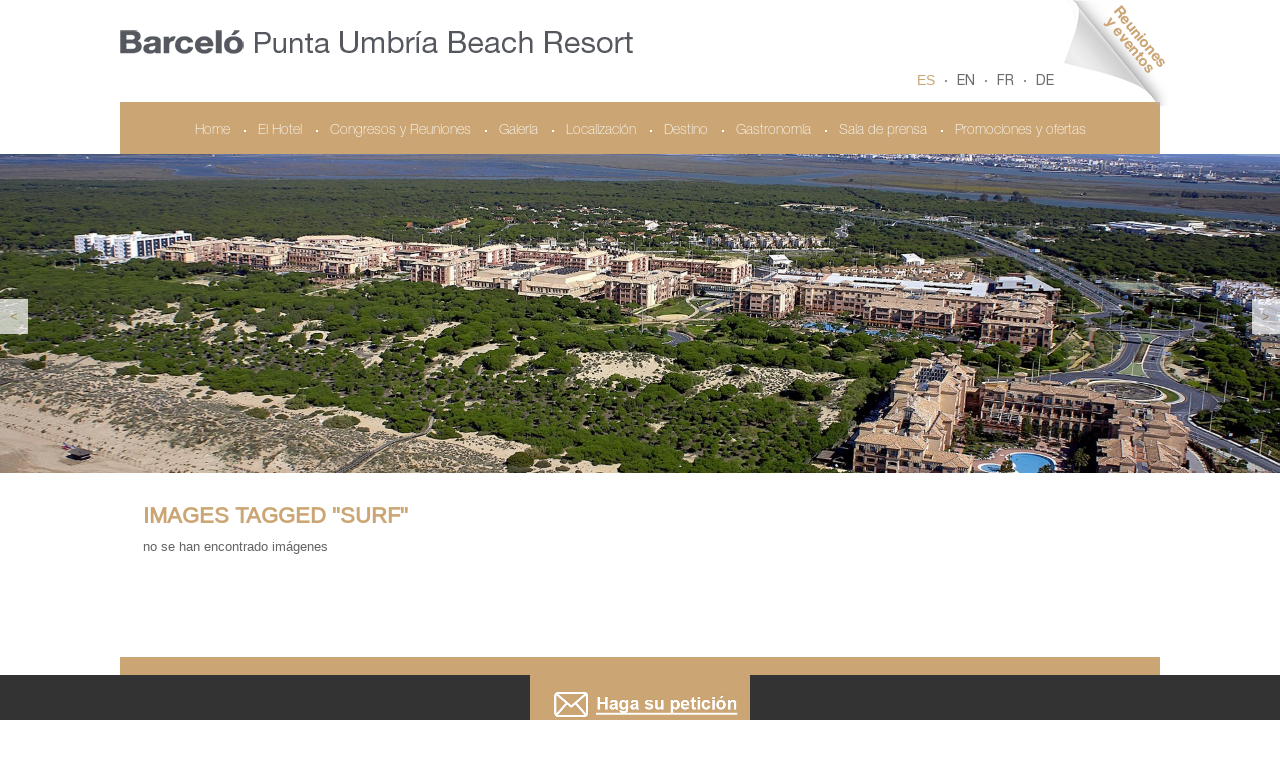

--- FILE ---
content_type: text/html; charset=UTF-8
request_url: https://barcelopuntaumbriaevents.com/es/ngg_tag/surf/
body_size: 8016
content:
												<!DOCTYPE html>
<!--[if IE 7]>
<html class="ie ie7" lang="es">
<![endif]-->
<!--[if IE 8]>
<html class="ie ie8" lang="es">
<![endif]-->
<!--[if !(IE 7) | !(IE 8)  ]><!-->
<html lang="es">
<!--<![endif]-->
<head>
	<meta charset="UTF-8">
	<meta name="viewport" content="width=device-width">
    <meta http-equiv="X-UA-Compatible" content="IE=10; IE=9; IE=8; IE=7; IE=EDGE" />
	
	<link rel="profile" href="http://gmpg.org/xfn/11">
	<link rel="pingback" href="https://barcelopuntaumbriaevents.com/xmlrpc.php">
	<!--[if lt IE 9]>
	<script src="https://barcelopuntaumbriaevents.com/wp-content/themes/barcelo/js/html5.js"></script>
	<![endif]-->
	<meta name='robots' content='index, follow, max-image-preview:large, max-snippet:-1, max-video-preview:-1' />

	<!-- This site is optimized with the Yoast SEO plugin v17.4 - https://yoast.com/wordpress/plugins/seo/ -->
	<title>surf Archivos &ndash; Barceló Punta Umbría Beach Resort</title>
	<link rel="canonical" href="https://barcelopuntaumbriaevents.com/fr/ngg_tag/surf/" />
	<meta property="og:locale" content="es_ES" />
	<meta property="og:type" content="article" />
	<meta property="og:title" content="surf Archivos &ndash; Barceló Punta Umbría Beach Resort" />
	<meta property="og:url" content="https://barcelopuntaumbriaevents.com/fr/ngg_tag/surf/" />
	<meta property="og:site_name" content="Barceló Punta Umbría Beach Resort" />
	<script type="application/ld+json" class="yoast-schema-graph">{"@context":"https://schema.org","@graph":[{"@type":"WebSite","@id":"https://barcelopuntaumbriaevents.com/es/#website","url":"https://barcelopuntaumbriaevents.com/es/","name":"Barcel\u00f3 Punta Umbr\u00eda Beach Resort","description":"Web oficial del Hotel Barcel\u00f3 Punta Umbr\u00eda Beach Resort","potentialAction":[{"@type":"SearchAction","target":{"@type":"EntryPoint","urlTemplate":"https://barcelopuntaumbriaevents.com/es/?s={search_term_string}"},"query-input":"required name=search_term_string"}],"inLanguage":"es"},{"@type":"CollectionPage","@id":"https://barcelopuntaumbriaevents.com/fr/ngg_tag/surf/#webpage","url":"https://barcelopuntaumbriaevents.com/fr/ngg_tag/surf/","name":"surf Archivos &ndash; Barcel\u00f3 Punta Umbr\u00eda Beach Resort","isPartOf":{"@id":"https://barcelopuntaumbriaevents.com/es/#website"},"breadcrumb":{"@id":"https://barcelopuntaumbriaevents.com/fr/ngg_tag/surf/#breadcrumb"},"inLanguage":"es","potentialAction":[{"@type":"ReadAction","target":["https://barcelopuntaumbriaevents.com/fr/ngg_tag/surf/"]}]},{"@type":"BreadcrumbList","@id":"https://barcelopuntaumbriaevents.com/fr/ngg_tag/surf/#breadcrumb","itemListElement":[{"@type":"ListItem","position":1,"name":"Home","item":"https://barcelopuntaumbriaevents.com/es/"},{"@type":"ListItem","position":2,"name":"surf"}]}]}</script>
	<!-- / Yoast SEO plugin. -->


<link rel='dns-prefetch' href='//cdnjs.cloudflare.com' />
<link rel='dns-prefetch' href='//use.fontawesome.com' />
<link rel='dns-prefetch' href='//fonts.googleapis.com' />
<link rel='dns-prefetch' href='//s.w.org' />
<link rel="alternate" type="application/rss+xml" title="Barceló Punta Umbría Beach Resort &raquo; Feed" href="https://barcelopuntaumbriaevents.com/es/feed/" />
<link rel="alternate" type="application/rss+xml" title="Barceló Punta Umbría Beach Resort &raquo; Feed de los comentarios" href="https://barcelopuntaumbriaevents.com/es/comments/feed/" />
<link rel="alternate" type="text/calendar" title="Barceló Punta Umbría Beach Resort &raquo; iCal Feed" href="https://barcelopuntaumbriaevents.com/es/events/?ical=1" />
		<script type="text/javascript">
			window._wpemojiSettings = {"baseUrl":"https:\/\/s.w.org\/images\/core\/emoji\/13.1.0\/72x72\/","ext":".png","svgUrl":"https:\/\/s.w.org\/images\/core\/emoji\/13.1.0\/svg\/","svgExt":".svg","source":{"concatemoji":"https:\/\/barcelopuntaumbriaevents.com\/wp-includes\/js\/wp-emoji-release.min.js?ver=5.8.1"}};
			!function(e,a,t){var n,r,o,i=a.createElement("canvas"),p=i.getContext&&i.getContext("2d");function s(e,t){var a=String.fromCharCode;p.clearRect(0,0,i.width,i.height),p.fillText(a.apply(this,e),0,0);e=i.toDataURL();return p.clearRect(0,0,i.width,i.height),p.fillText(a.apply(this,t),0,0),e===i.toDataURL()}function c(e){var t=a.createElement("script");t.src=e,t.defer=t.type="text/javascript",a.getElementsByTagName("head")[0].appendChild(t)}for(o=Array("flag","emoji"),t.supports={everything:!0,everythingExceptFlag:!0},r=0;r<o.length;r++)t.supports[o[r]]=function(e){if(!p||!p.fillText)return!1;switch(p.textBaseline="top",p.font="600 32px Arial",e){case"flag":return s([127987,65039,8205,9895,65039],[127987,65039,8203,9895,65039])?!1:!s([55356,56826,55356,56819],[55356,56826,8203,55356,56819])&&!s([55356,57332,56128,56423,56128,56418,56128,56421,56128,56430,56128,56423,56128,56447],[55356,57332,8203,56128,56423,8203,56128,56418,8203,56128,56421,8203,56128,56430,8203,56128,56423,8203,56128,56447]);case"emoji":return!s([10084,65039,8205,55357,56613],[10084,65039,8203,55357,56613])}return!1}(o[r]),t.supports.everything=t.supports.everything&&t.supports[o[r]],"flag"!==o[r]&&(t.supports.everythingExceptFlag=t.supports.everythingExceptFlag&&t.supports[o[r]]);t.supports.everythingExceptFlag=t.supports.everythingExceptFlag&&!t.supports.flag,t.DOMReady=!1,t.readyCallback=function(){t.DOMReady=!0},t.supports.everything||(n=function(){t.readyCallback()},a.addEventListener?(a.addEventListener("DOMContentLoaded",n,!1),e.addEventListener("load",n,!1)):(e.attachEvent("onload",n),a.attachEvent("onreadystatechange",function(){"complete"===a.readyState&&t.readyCallback()})),(n=t.source||{}).concatemoji?c(n.concatemoji):n.wpemoji&&n.twemoji&&(c(n.twemoji),c(n.wpemoji)))}(window,document,window._wpemojiSettings);
		</script>
		<style type="text/css">
img.wp-smiley,
img.emoji {
	display: inline !important;
	border: none !important;
	box-shadow: none !important;
	height: 1em !important;
	width: 1em !important;
	margin: 0 .07em !important;
	vertical-align: -0.1em !important;
	background: none !important;
	padding: 0 !important;
}
</style>
	<link rel='stylesheet' id='flick-css'  href='https://barcelopuntaumbriaevents.com/wp-content/plugins/mailchimp//css/flick/flick.css?ver=5.8.1' type='text/css' media='all' />
<link rel='stylesheet' id='mailchimpSF_main_css-css'  href='http://barcelopuntaumbriaevents.com/es/?mcsf_action=main_css&#038;ver=5.8.1' type='text/css' media='all' />
<!--[if IE]>
<link rel='stylesheet' id='mailchimpSF_ie_css-css'  href='https://barcelopuntaumbriaevents.com/wp-content/plugins/mailchimp/css/ie.css?ver=5.8.1' type='text/css' media='all' />
<![endif]-->
<link rel='stylesheet' id='wp-block-library-css'  href='https://barcelopuntaumbriaevents.com/wp-includes/css/dist/block-library/style.min.css?ver=5.8.1' type='text/css' media='all' />
<link rel='stylesheet' id='ngg_trigger_buttons-css'  href='https://barcelopuntaumbriaevents.com/wp-content/plugins/nextgen-gallery/products/photocrati_nextgen/modules/nextgen_gallery_display/static/trigger_buttons.css?ver=3.17' type='text/css' media='all' />
<link rel='stylesheet' id='fancybox-0-css'  href='https://barcelopuntaumbriaevents.com/wp-content/plugins/nextgen-gallery/products/photocrati_nextgen/modules/lightbox/static/fancybox/jquery.fancybox-1.3.4.css?ver=3.17' type='text/css' media='all' />
<link rel='stylesheet' id='fontawesome_v4_shim_style-css'  href='https://use.fontawesome.com/releases/v5.3.1/css/v4-shims.css?ver=5.8.1' type='text/css' media='all' />
<link rel='stylesheet' id='fontawesome-css'  href='https://use.fontawesome.com/releases/v5.3.1/css/all.css?ver=5.8.1' type='text/css' media='all' />
<link rel='stylesheet' id='nextgen_basic_thumbnails_style-css'  href='https://barcelopuntaumbriaevents.com/wp-content/plugins/nextgen-gallery/products/photocrati_nextgen/modules/nextgen_basic_gallery/static/thumbnails/nextgen_basic_thumbnails.css?ver=3.17' type='text/css' media='all' />
<link rel='stylesheet' id='nextgen_pagination_style-css'  href='https://barcelopuntaumbriaevents.com/wp-content/plugins/nextgen-gallery/products/photocrati_nextgen/modules/nextgen_pagination/static/style.css?ver=3.17' type='text/css' media='all' />
<link rel='stylesheet' id='twentythirteen-fonts-css'  href='//fonts.googleapis.com/css?family=Source+Sans+Pro%3A300%2C400%2C700%2C300italic%2C400italic%2C700italic%7CBitter%3A400%2C700&#038;subset=latin%2Clatin-ext' type='text/css' media='all' />
<link rel='stylesheet' id='genericons-css'  href='https://barcelopuntaumbriaevents.com/wp-content/themes/barcelo/fonts/genericons.css?ver=2.09' type='text/css' media='all' />
<link rel='stylesheet' id='twentythirteen-style-css'  href='https://barcelopuntaumbriaevents.com/wp-content/themes/barcelo/style.css?ver=2016-03-09' type='text/css' media='all' />
<!--[if lt IE 9]>
<link rel='stylesheet' id='twentythirteen-ie-css'  href='https://barcelopuntaumbriaevents.com/wp-content/themes/barcelo/css/ie.css?ver=2016-03-09' type='text/css' media='all' />
<![endif]-->
<link rel='stylesheet' id='mapplic-css'  href='https://barcelopuntaumbriaevents.com/wp-content/themes/barcelo/mapplic/mapplic.css?ver=1.0' type='text/css' media='all' />
<link rel='stylesheet' id='nextgen_widgets_style-css'  href='https://barcelopuntaumbriaevents.com/wp-content/plugins/nextgen-gallery/products/photocrati_nextgen/modules/widget/static/widgets.css?ver=3.17' type='text/css' media='all' />
<link rel='stylesheet' id='nextgen_basic_slideshow_style-css'  href='https://barcelopuntaumbriaevents.com/wp-content/plugins/nextgen-gallery/products/photocrati_nextgen/modules/nextgen_basic_gallery/static/slideshow/ngg_basic_slideshow.css?ver=3.17' type='text/css' media='all' />
<link rel='stylesheet' id='pcs-styles-css'  href='https://barcelopuntaumbriaevents.com/wp-content/plugins/post-content-shortcodes/styles/default-styles.css?ver=1.0' type='text/css' media='screen' />
<link rel='stylesheet' id='nggallery-css'  href='https://barcelopuntaumbriaevents.com/wp-content/ngg_styles/nggallery.css?ver=3.17' type='text/css' media='all' />
<script type='text/javascript' src='https://barcelopuntaumbriaevents.com/wp-includes/js/jquery/jquery.min.js?ver=3.6.0' id='jquery-core-js'></script>
<script type='text/javascript' src='https://barcelopuntaumbriaevents.com/wp-includes/js/jquery/jquery-migrate.min.js?ver=3.3.2' id='jquery-migrate-js'></script>
<script type='text/javascript' src='https://barcelopuntaumbriaevents.com/wp-includes/js/jquery/ui/core.min.js?ver=1.12.1' id='jquery-ui-core-js'></script>
<script type='text/javascript' src='https://barcelopuntaumbriaevents.com/wp-content/plugins/mailchimp//js/datepicker.js?ver=5.8.1' id='datepicker-js'></script>
<script type='text/javascript' id='photocrati_ajax-js-extra'>
/* <![CDATA[ */
var photocrati_ajax = {"url":"https:\/\/barcelopuntaumbriaevents.com\/index.php?photocrati_ajax=1","wp_home_url":"https:\/\/barcelopuntaumbriaevents.com\/es","wp_site_url":"https:\/\/barcelopuntaumbriaevents.com","wp_root_url":"https:\/\/barcelopuntaumbriaevents.com","wp_plugins_url":"https:\/\/barcelopuntaumbriaevents.com\/wp-content\/plugins","wp_content_url":"https:\/\/barcelopuntaumbriaevents.com\/wp-content","wp_includes_url":"https:\/\/barcelopuntaumbriaevents.com\/wp-includes\/","ngg_param_slug":"nggallery"};
/* ]]> */
</script>
<script type='text/javascript' src='https://barcelopuntaumbriaevents.com/wp-content/plugins/nextgen-gallery/products/photocrati_nextgen/modules/ajax/static/ajax.min.js?ver=3.17' id='photocrati_ajax-js'></script>
<script type='text/javascript' src='https://barcelopuntaumbriaevents.com/wp-content/plugins/nextgen-gallery/products/photocrati_nextgen/modules/nextgen_basic_gallery/static/thumbnails/nextgen_basic_thumbnails.js?ver=3.17' id='photocrati-nextgen_basic_thumbnails-js'></script>
<script type='text/javascript' src='https://use.fontawesome.com/releases/v5.3.1/js/v4-shims.js?ver=5.3.1' id='fontawesome_v4_shim-js'></script>
<script type='text/javascript' defer integrity="sha384-kW+oWsYx3YpxvjtZjFXqazFpA7UP/MbiY4jvs+RWZo2+N94PFZ36T6TFkc9O3qoB" crossorigin="anonymous" data-auto-replace-svg="false" data-keep-original-source="false" data-search-pseudo-elements src='https://use.fontawesome.com/releases/v5.3.1/js/all.js?ver=5.3.1' id='fontawesome-js'></script>
<script type='text/javascript' src='https://barcelopuntaumbriaevents.com/wp-content/plugins/nextgen-gallery/products/photocrati_nextgen/modules/nextgen_basic_gallery/static/thumbnails/ajax_pagination.js?ver=3.17' id='nextgen-basic-thumbnails-ajax-pagination-js'></script>
<script type='text/javascript' src='https://barcelopuntaumbriaevents.com/wp-content/themes/barcelo/js/jquery-1.11.0.min.js?ver=2013-07-18' id='custom-jquery-js'></script>
<script type='text/javascript' src='https://barcelopuntaumbriaevents.com/wp-content/themes/barcelo/js/responsiveslides.min.js?ver=2013-07-18' id='custom-responsive-js'></script>
<script type='text/javascript' src='https://barcelopuntaumbriaevents.com/wp-content/themes/barcelo/js/jquery-ui.js?ver=2013-07-18' id='custom-jquery-ui-js'></script>
<script type='text/javascript' src='https://barcelopuntaumbriaevents.com/wp-content/themes/barcelo/js/jquery.ui.accordion.js?ver=2013-07-18' id='custom-jquery-ui-accordion-js'></script>
<link rel="https://api.w.org/" href="https://barcelopuntaumbriaevents.com/es/wp-json/" /><link rel="alternate" type="application/json" href="https://barcelopuntaumbriaevents.com/es/wp-json/wp/v2/posts/0" /><link rel="EditURI" type="application/rsd+xml" title="RSD" href="https://barcelopuntaumbriaevents.com/xmlrpc.php?rsd" />
<link rel="wlwmanifest" type="application/wlwmanifest+xml" href="https://barcelopuntaumbriaevents.com/wp-includes/wlwmanifest.xml" /> 
<meta name="generator" content="WordPress 5.8.1" />
<link rel="alternate" type="application/json+oembed" href="https://barcelopuntaumbriaevents.com/es/wp-json/oembed/1.0/embed?url" />
<link rel="alternate" type="text/xml+oembed" href="https://barcelopuntaumbriaevents.com/es/wp-json/oembed/1.0/embed?url&#038;format=xml" />
<script type="text/javascript">
        jQuery(function($) {
            $('.date-pick').each(function() {
                var format = $(this).data('format') || 'mm/dd/yyyy';
                format = format.replace(/yyyy/i, 'yy');
                $(this).datepicker({
                    autoFocusNextInput: true,
                    constrainInput: false,
                    changeMonth: true,
                    changeYear: true,
                    beforeShow: function(input, inst) { $('#ui-datepicker-div').addClass('show'); },
                    dateFormat: format.toLowerCase(),
                });
            });
            d = new Date();
            $('.birthdate-pick').each(function() {
                var format = $(this).data('format') || 'mm/dd';
                format = format.replace(/yyyy/i, 'yy');
                $(this).datepicker({
                    autoFocusNextInput: true,
                    constrainInput: false,
                    changeMonth: true,
                    changeYear: false,
                    minDate: new Date(d.getFullYear(), 1-1, 1),
                    maxDate: new Date(d.getFullYear(), 12-1, 31),
                    beforeShow: function(input, inst) { $('#ui-datepicker-div').removeClass('show'); },
                    dateFormat: format.toLowerCase(),
                });

            });

        });
    </script>
<meta name="tec-api-version" content="v1"><meta name="tec-api-origin" content="https://barcelopuntaumbriaevents.com/es"><link rel="https://theeventscalendar.com/" href="https://barcelopuntaumbriaevents.com/es/wp-json/tribe/events/v1/" /><style type="text/css">
.qtranxs_flag_es {background-image: url(https://barcelopuntaumbriaevents.com/wp-content/plugins/qtranslate-x/flags/es.png); background-repeat: no-repeat;}
.qtranxs_flag_en {background-image: url(https://barcelopuntaumbriaevents.com/wp-content/plugins/qtranslate-x/flags/gb.png); background-repeat: no-repeat;}
.qtranxs_flag_fr {background-image: url(https://barcelopuntaumbriaevents.com/wp-content/plugins/qtranslate-x/flags/fr.png); background-repeat: no-repeat;}
.qtranxs_flag_de {background-image: url(https://barcelopuntaumbriaevents.com/wp-content/plugins/qtranslate-x/flags/de.png); background-repeat: no-repeat;}
</style>
<link hreflang="es" href="https://barcelopuntaumbriaevents.com/es/ngg_tag/surf/" rel="alternate" />
<link hreflang="en" href="https://barcelopuntaumbriaevents.com/en/ngg_tag/surf/" rel="alternate" />
<link hreflang="fr" href="https://barcelopuntaumbriaevents.com/fr/ngg_tag/surf/" rel="alternate" />
<link hreflang="de" href="https://barcelopuntaumbriaevents.com/de/ngg_tag/surf/" rel="alternate" />
<link hreflang="x-default" href="https://barcelopuntaumbriaevents.com/es/ngg_tag/surf/" rel="alternate" />
<meta name="generator" content="qTranslate-X 3.4.6.4" />
<!--[if (gte IE 6)&(lte IE 8)]><script src="https://barcelopuntaumbriaevents.com/wp-content/themes/barcelo/js/selectivizr-min.js"></script><![endif]--><style type="text/css">.recentcomments a{display:inline !important;padding:0 !important;margin:0 !important;}</style><!-- Tracking code easily added by NK Google Analytics -->
<script type="text/javascript"> 
(function(i,s,o,g,r,a,m){i['GoogleAnalyticsObject']=r;i[r]=i[r]||function(){ 
(i[r].q=i[r].q||[]).push(arguments)},i[r].l=1*new Date();a=s.createElement(o), 
m=s.getElementsByTagName(o)[0];a.async=1;a.src=g;m.parentNode.insertBefore(a,m) 
})(window,document,'script','https://www.google-analytics.com/analytics.js','ga'); 
ga('create', 'UA-75277435-1', 'barcelopuntaumbriaevents.com'); 
ga('send', 'pageview'); 
</script> 
	<style type="text/css" id="twentythirteen-header-css">
			.site-header {
			background: url(https://barcelopuntaumbriaevents.com/wp-content/themes/barcelo/images/headers/circle.png) no-repeat scroll top;
			background-size: 1600px auto;
		}
		</style>
	   
<link rel="stylesheet" href="https://barcelopuntaumbriaevents.com/wp-content/themes/barcelo/fonts/fonts.css">
<link rel="stylesheet" href="https://barcelopuntaumbriaevents.com/wp-content/themes/barcelo/style/style.css?ver_2016-03-09">
<link rel="stylesheet" href="https://barcelopuntaumbriaevents.com/wp-content/themes/barcelo/style/responsive.css?ver_19mar14_1">
<link rel="stylesheet" type="text/css" href="https://barcelopuntaumbriaevents.com/wp-content/themes/barcelo/css/accordion.css" />

    <!--<script type="text/javascript" src="https://barcelopuntaumbriaevents.com/wp-content/themes/barcelo/js/jquery.js"></script>
    <script type="text/javascript" src="https://barcelopuntaumbriaevents.com/wp-content/themes/barcelo/js/responsiveslides.min.js"></script>
    <script type="text/javascript" src="https://barcelopuntaumbriaevents.com/wp-content/themes/barcelo/js/jquery-ui.js"></script>
    <script type="text/javascript" src="https://barcelopuntaumbriaevents.com/wp-content/themes/barcelo/js/jquery.ui.accordion.js"></script>-->
	
	<link href='http://fonts.googleapis.com/css?family=Arimo:400,700' rel='stylesheet' type='text/css'>
	<link href='http://fonts.googleapis.com/css?family=Lato:300,400,700' rel='stylesheet' type='text/css'>
    <link href='http://fonts.googleapis.com/css?family=Wire+One' rel='stylesheet' type='text/css'>
    <link href='http://fonts.googleapis.com/css?family=Alegreya+Sans:500' rel='stylesheet' type='text/css'>
	
   <script type="text/javascript">
          $(document).ready(
            function () {
                $(".accordion").accordion({ div: "black-title",          
                    active: 0,
                    collapsible: true
                });
            });
    </script> 
<script type="text/javascript">

$(document).ready(function() {
		$("#nav a.menu").click(function (e) {
			e.preventDefault();
			$("#nav ul").slideToggle(300);
			$("#nav ul").addClass("done");
		});
});

</script>

</head>

<body class="-template-default page page-id-81 tribe-no-js with-sidebar">
<div id="header">
    		<div class="container header">
            	<div class="top_img" style="background: none!important;"><img src="https://barcelopuntaumbriaevents.com/wp-content/themes/barcelo/images/top_img.png"></div>
            	<div class="row">
                	<div class="logo"><a href="https://barcelopuntaumbriaevents.com/es/home"></a></div>
                                    </div>
                <div class="row">
                    <div class="lang">
                          <aside id="qtranslate-3" class="widget qtranxs_widget">
<ul class="language-chooser language-chooser-text qtranxs_language_chooser" id="qtranslate-3-chooser">
<li class="lang-es active"><a href="https://barcelopuntaumbriaevents.com/es/ngg_tag/surf/" hreflang="es" title="ES (es)" class="qtranxs_text qtranxs_text_es"><span>ES</span></a></li>
<li class="lang-en"><a href="https://barcelopuntaumbriaevents.com/en/ngg_tag/surf/" hreflang="en" title="EN (en)" class="qtranxs_text qtranxs_text_en"><span>EN</span></a></li>
<li class="lang-fr"><a href="https://barcelopuntaumbriaevents.com/fr/ngg_tag/surf/" hreflang="fr" title="FR (fr)" class="qtranxs_text qtranxs_text_fr"><span>FR</span></a></li>
<li class="lang-de"><a href="https://barcelopuntaumbriaevents.com/de/ngg_tag/surf/" hreflang="de" title="DE (de)" class="qtranxs_text qtranxs_text_de"><span>DE</span></a></li>
</ul><div class="qtranxs_widget_end"></div>
</aside>    
                    </div>
                                    </div>
                <div id="nav">
                  <a href="#" class="menu">Menu</a>
                <div class="menu-main-menu-container"><ul id="menu-main-menu" class="nav-menu"><li id="menu-item-96" class="menu-item menu-item-type-post_type menu-item-object-page menu-item-home menu-item-96"><a href="https://barcelopuntaumbriaevents.com/es/">Home</a></li>
<li id="menu-item-94" class="menu-item menu-item-type-post_type menu-item-object-page menu-item-94"><a href="https://barcelopuntaumbriaevents.com/es/el-hotel/">El Hotel</a></li>
<li id="menu-item-2408" class="menu-item menu-item-type-post_type menu-item-object-page menu-item-2408"><a href="https://barcelopuntaumbriaevents.com/es/congresos-y-reuniones/">Congresos y Reuniones</a></li>
<li id="menu-item-2415" class="menu-item menu-item-type-post_type menu-item-object-page menu-item-2415"><a href="https://barcelopuntaumbriaevents.com/es/galeria/">Galería</a></li>
<li id="menu-item-2403" class="menu-item menu-item-type-post_type menu-item-object-page menu-item-2403"><a href="https://barcelopuntaumbriaevents.com/es/localizacion/">Localización</a></li>
<li id="menu-item-2119" class="menu-item menu-item-type-post_type menu-item-object-page menu-item-2119"><a href="https://barcelopuntaumbriaevents.com/es/destino/">Destino</a></li>
<li id="menu-item-107" class="menu-item menu-item-type-post_type menu-item-object-page menu-item-107"><a href="https://barcelopuntaumbriaevents.com/es/gastronomia/">Gastronomía</a></li>
<li id="menu-item-4732" class="menu-item menu-item-type-post_type menu-item-object-page menu-item-4732"><a href="https://barcelopuntaumbriaevents.com/es/sala-de-prensa/">Sala de prensa</a></li>
<li id="menu-item-106" class="menu-item menu-item-type-post_type menu-item-object-page menu-item-106"><a href="https://barcelopuntaumbriaevents.com/es/promociones-y-ofertas/">Promociones y ofertas</a></li>
</ul></div>                	<!--<ul>
                    	<li class="active"><a href="#">Home</a></li>
                        <li><a href="#">Inicio</a></li>
                        <li><a href="#">Instalaciones y servicios</a></li>
                        <li><a href="#">Espacios singulares</a></li>
                        <li><a href="#">Promociones y ofertas</a></li>
                        <li><a href="#">Entorno</a></li>
                        <li><a href="#">Gastronomía</a></li>
                        <li><a href="#">Blog</a></li>
                        <li><a href="#">Sala de prensa</a></li> 
                    </ul>-->
                </div>
            </div>	
        </div>
        <div class="slider">
                        <!-- displaying metaslider id = 4723-->
            <div id="metaslider-id-4723" style="width: 100%; margin: 0 auto;" class="ml-slider-3-23-0 metaslider metaslider-responsive metaslider-4723 ml-slider">
    <div id="metaslider_container_4723">
        <ul id='metaslider_4723' class='rslides'>
            <li><img src="https://barcelopuntaumbriaevents.com/wp-content/uploads/2016/02/Centro_de_Convenciones_04-1920x479.jpg" height="500" width="2000" alt="" class="slider-4723 slide-4739" /></li>
            <li style='display: none;'><img src="https://barcelopuntaumbriaevents.com/wp-content/uploads/2019/11/135_BPUB_2019-2000x500.jpg" height="500" width="2000" alt="" class="slider-4723 slide-6106" /></li>
            <li style='display: none;'><img src="https://barcelopuntaumbriaevents.com/wp-content/uploads/2019/11/slide-micro-VIP-room2-2000x500.jpg" height="500" width="2000" alt="" class="slider-4723 slide-6114" /></li>
            <li style='display: none;'><img src="https://barcelopuntaumbriaevents.com/wp-content/uploads/2019/12/AUDITORIO-TEATRO-2000x500.jpg" height="500" width="2000" alt="" class="slider-4723 slide-6203" /></li>
            <li style='display: none;'><img src="https://barcelopuntaumbriaevents.com/wp-content/uploads/2019/11/slide-micro-CONVENCION-CENTER-2000x500.jpg" height="500" width="2000" alt="" class="slider-4723 slide-6112" /></li>
            <li style='display: none;'><img src="https://barcelopuntaumbriaevents.com/wp-content/uploads/2016/02/Centro_de_Convenciones_05-1920x479.jpg" height="500" width="2000" alt="" class="slider-4723 slide-4740" /></li>
            <li style='display: none;'><img src="https://barcelopuntaumbriaevents.com/wp-content/uploads/2019/12/FACHADA-2000x500.jpg" height="500" width="2000" alt="" class="slider-4723 slide-6204" /></li>
            <li style='display: none;'><img src="https://barcelopuntaumbriaevents.com/wp-content/uploads/2019/06/sala-ONE-21-1920x479.jpg" height="500" width="2000" alt="" class="slider-4723 slide-5916" /></li>
            <li style='display: none;'><img src="https://barcelopuntaumbriaevents.com/wp-content/uploads/2019/11/017_BPUB_2019-AUDI-1-1920x479.jpg" height="500" width="2000" alt="" class="slider-4723 slide-6036" /><div class="caption-wrap"><div class="caption"> </div></div></li>
            <li style='display: none;'><img src="https://barcelopuntaumbriaevents.com/wp-content/uploads/2019/11/021_BPUB_2019-2000x500.jpg" height="500" width="2000" alt="" class="slider-4723 slide-6105" /></li>
            <li style='display: none;'><img src="https://barcelopuntaumbriaevents.com/wp-content/uploads/2019/12/COLONES-TEATRO-2000x500.jpg" height="500" width="2000" alt="" class="slider-4723 slide-6202" /></li>
            <li style='display: none;'><img src="https://barcelopuntaumbriaevents.com/wp-content/uploads/2016/02/Centro_de_Convenciones_02-1920x479.jpg" height="500" width="2000" alt="" class="slider-4723 slide-4735" /></li>
        </ul>
        
    </div>
</div>        	            <a href="#" class="arrow left_arrow"></a>
            <a href="#" class="arrow right_arrow"></a>
       </div>
	<div id="primary" class="content-area">
		<div id="content" class="site-content" role="main">
                    <div class="fix">
                        <div class="restauracion">
						
				<article id="post-0" class="post-0 page type-page status-publish hentry">
						
						<h1 class="main-title">Images tagged &quot;surf&quot;</h1>
					
					<div class="entry-content">
						<p>no se han encontrado imágenes</p>

											</div><!-- .entry-content -->

					<footer class="entry-meta">
											</footer><!-- .entry-meta -->
				</article><!-- #post -->

							                       </div>
                   </div>
		</div><!-- #content -->
	</div><!-- #primary -->


		
    <div id="pre_footer" class="container"></div>
	<div id="footer">
        	<div class="container">
                <a href="https://barcelopuntaumbriaevents.com/es/haga-su-peticion/" id="btn_haz_tu_peticion">Haga su petición</a>
            	<div class="row" style="margin-top: 50px;">
                    <div class="f_blk">
                        <div class="f_logo_left row"><a target="_blank" href="https://www.barcelo.com/barcelohotels/es_es/hoteles/espana/huelva/hotel-barcelo-punta-umbria-beach-resort/descripcion-general.aspx?a=1458287277677"></a></div>
                        <p>Avenida del Decano, s/n | 21100 Punta Umbría, Huelva</p>
                                                <p>Tel: +34 959 49 59 03</p>
                        <p>E-mail: huelva.cci@barcelo.com</p>
                                           </div>
                    <div class="f_blk f_right">
                        <div class="f_logo_right row"><a target="_blank" href="http://www.barcelo.com/BarceloHotels/es_ES/home-barcelo-hoteles.aspx"></a></div>
                        <!--<p>Todos los derechos reservados © Barceló Punta Umbría</p>-->
                                                 <p>Todos los derechos reservados © Barceló Umbría Beach Resort</p>
                                                                      </div>
                </div>
            </div>
        </div>   
        		<script>
		( function ( body ) {
			'use strict';
			body.className = body.className.replace( /\btribe-no-js\b/, 'tribe-js' );
		} )( document.body );
		</script>
		<script> /* <![CDATA[ */var tribe_l10n_datatables = {"aria":{"sort_ascending":": activar para ordenar columna de forma ascendente","sort_descending":": activar para ordenar columna de forma descendente"},"length_menu":"Mostrar entradas de _MENU_","empty_table":"No hay datos disponibles en la tabla","info":"Mostrando _START_ a _END_ de _TOTAL_ entradas","info_empty":"Mostrando 0 a 0 de 0 entradas","info_filtered":"(filtrado de un total de _MAX_ entradas)","zero_records":"No se encontraron registros coincidentes","search":"Buscar:","all_selected_text":"Se han seleccionado todos los elementos de esta p\u00e1gina ","select_all_link":"Seleccionar todas las p\u00e1ginas","clear_selection":"Borrar selecci\u00f3n.","pagination":{"all":"Todo","next":"Siguiente","previous":"Anterior"},"select":{"rows":{"0":"","_":": seleccion\u00f3 %d filas","1":": seleccion\u00f3 1 fila"}},"datepicker":{"dayNames":["domingo","lunes","martes","mi\u00e9rcoles","jueves","viernes","s\u00e1bado"],"dayNamesShort":["Dom","Lun","Mar","Mi\u00e9","Jue","Vie","S\u00e1b"],"dayNamesMin":["D","L","M","X","J","V","S"],"monthNames":["enero","febrero","marzo","abril","mayo","junio","julio","agosto","septiembre","octubre","noviembre","diciembre"],"monthNamesShort":["enero","febrero","marzo","abril","mayo","junio","julio","agosto","septiembre","octubre","noviembre","diciembre"],"monthNamesMin":["Ene","Feb","Mar","Abr","May","Jun","Jul","Ago","Sep","Oct","Nov","Dic"],"nextText":"Siguiente","prevText":"Anterior","currentText":"Hoy","closeText":"Hecho","today":"Hoy","clear":"Limpiar"}};/* ]]> */ </script><link rel='stylesheet' id='metaslider-responsive-slider-css'  href='https://barcelopuntaumbriaevents.com/wp-content/plugins/ml-slider/assets/sliders/responsiveslides/responsiveslides.css?ver=3.23.0' type='text/css' media='all' property='stylesheet' />
<link rel='stylesheet' id='metaslider-public-css'  href='https://barcelopuntaumbriaevents.com/wp-content/plugins/ml-slider/assets/metaslider/public.css?ver=3.23.0' type='text/css' media='all' property='stylesheet' />
<script type='text/javascript' id='ngg_common-js-extra'>
/* <![CDATA[ */

var galleries = {};
galleries.gallery_f9cfcd29031bf4c77b09518ab2aa8026 = {"id":null,"ids":null,"source":"tags","src":"","container_ids":["surf"],"gallery_ids":[],"album_ids":[],"tag_ids":[],"display_type":"photocrati-nextgen_basic_thumbnails","display":"","exclusions":[],"order_by":"sortorder","order_direction":"ASC","image_ids":[],"entity_ids":[],"tagcloud":false,"returns":"included","slug":"surf","sortorder":[],"display_settings":{"override_thumbnail_settings":"0","thumbnail_width":"120","thumbnail_height":"90","thumbnail_crop":"1","images_per_page":"20","number_of_columns":"0","ajax_pagination":"1","show_all_in_lightbox":"0","use_imagebrowser_effect":"0","show_slideshow_link":"1","slideshow_link_text":"[Mostrar presentaci\u00f3n de diapositivas]","template":"","use_lightbox_effect":true,"display_no_images_error":1,"disable_pagination":0,"thumbnail_quality":"100","thumbnail_watermark":0,"ngg_triggers_display":"never","display_view":"default","_errors":[]},"excluded_container_ids":[],"maximum_entity_count":500,"__defaults_set":true,"_errors":[],"ID":"f9cfcd29031bf4c77b09518ab2aa8026"};
galleries.gallery_f9cfcd29031bf4c77b09518ab2aa8026.wordpress_page_root = false;
var nextgen_lightbox_settings = {"static_path":"https:\/\/barcelopuntaumbriaevents.com\/wp-content\/plugins\/nextgen-gallery\/products\/photocrati_nextgen\/modules\/lightbox\/static\/{placeholder}","context":"nextgen_images"};
/* ]]> */
</script>
<script type='text/javascript' src='https://barcelopuntaumbriaevents.com/wp-content/plugins/nextgen-gallery/products/photocrati_nextgen/modules/nextgen_gallery_display/static/common.js?ver=3.17' id='ngg_common-js'></script>
<script type='text/javascript' id='ngg_common-js-after'>
            var nggLastTimeoutVal = 1000;

			var nggRetryFailedImage = function(img) {
				setTimeout(function(){
					img.src = img.src;
				}, nggLastTimeoutVal);
			
				nggLastTimeoutVal += 500;
			}
        
</script>
<script type='text/javascript' src='https://barcelopuntaumbriaevents.com/wp-content/plugins/nextgen-gallery/products/photocrati_nextgen/modules/lightbox/static/lightbox_context.js?ver=3.17' id='ngg_lightbox_context-js'></script>
<script type='text/javascript' src='https://cdnjs.cloudflare.com/ajax/libs/jquery-browser/0.1.0/jquery.browser.min.js?ver=3.17' id='fancybox-0-js'></script>
<script type='text/javascript' src='https://barcelopuntaumbriaevents.com/wp-content/plugins/nextgen-gallery/products/photocrati_nextgen/modules/lightbox/static/fancybox/jquery.easing-1.3.pack.js?ver=3.17' id='fancybox-1-js'></script>
<script type='text/javascript' src='https://barcelopuntaumbriaevents.com/wp-content/plugins/nextgen-gallery/products/photocrati_nextgen/modules/lightbox/static/fancybox/jquery.fancybox-1.3.4.pack.js?ver=3.17' id='fancybox-2-js'></script>
<script type='text/javascript' src='https://barcelopuntaumbriaevents.com/wp-content/plugins/nextgen-gallery/products/photocrati_nextgen/modules/lightbox/static/fancybox/nextgen_fancybox_init.js?ver=3.17' id='fancybox-3-js'></script>
<script type='text/javascript' src='https://barcelopuntaumbriaevents.com/wp-includes/js/imagesloaded.min.js?ver=4.1.4' id='imagesloaded-js'></script>
<script type='text/javascript' src='https://barcelopuntaumbriaevents.com/wp-includes/js/masonry.min.js?ver=4.2.2' id='masonry-js'></script>
<script type='text/javascript' src='https://barcelopuntaumbriaevents.com/wp-includes/js/jquery/jquery.masonry.min.js?ver=3.1.2b' id='jquery-masonry-js'></script>
<script type='text/javascript' src='https://barcelopuntaumbriaevents.com/wp-content/themes/barcelo/js/functions.js?ver=2015-2-20' id='twentythirteen-script-js'></script>
<script type='text/javascript' src='https://barcelopuntaumbriaevents.com/wp-includes/js/wp-embed.min.js?ver=5.8.1' id='wp-embed-js'></script>
<script type='text/javascript' src='https://barcelopuntaumbriaevents.com/wp-content/plugins/ml-slider/assets/sliders/responsiveslides/responsiveslides.min.js?ver=3.23.0' id='metaslider-responsive-slider-js'></script>
<script type='text/javascript' id='metaslider-responsive-slider-js-after'>
var metaslider_4723 = function($) {
            $('#metaslider_4723').responsiveSlides({ 
                timeout:5000,
                pager:false,
                nav:true,
                pause:false,
                speed:600,
                prevText:"&lt;",
                nextText:"&gt;",
                auto:true
            });
            $(document).trigger('metaslider/initialized', '#metaslider_4723');
        };
        var timer_metaslider_4723 = function() {
            var slider = !window.jQuery ? window.setTimeout(timer_metaslider_4723, 100) : !jQuery.isReady ? window.setTimeout(timer_metaslider_4723, 1) : metaslider_4723(window.jQuery);
        };
        timer_metaslider_4723();
</script>
 
</body>
</html>

--- FILE ---
content_type: text/css
request_url: https://barcelopuntaumbriaevents.com/wp-content/themes/barcelo/css/accordion.css
body_size: 81
content:
.ui-accordion .ui-accordion-content {
	padding: 1px;
}

.ui-accordion .ui-accordion-header-icon {display:none !important;}